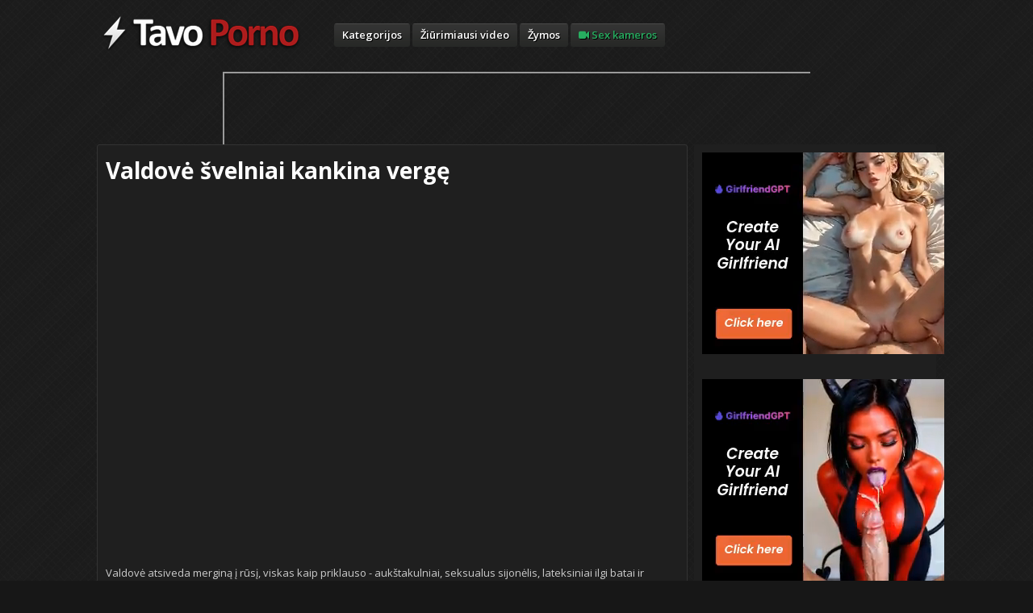

--- FILE ---
content_type: text/html; charset=UTF-8
request_url: https://tavoporno.com/valdove-svelniai-kankina-verge/
body_size: 8220
content:
<!DOCTYPE html>
<html xmlns="http://www.w3.org/1999/xhtml" lang="lt-LT">
<head>
<meta http-equiv="Content-Type" content="text/html; charset=UTF-8" />
<meta name="viewport" content="width=device-width, initial-scale=1.0" />

<link rel="stylesheet" type="text/css" href="https://tavoporno.com/wp-content/themes/tavopornov2/style.css" media="screen" />
<link href='https://fonts.googleapis.com/css?family=Open+Sans:400,600,700&subset=latin,latin-ext' rel='stylesheet' type='text/css'>
<!-- <script data-cfasync="false" src="https://ajax.googleapis.com/ajax/libs/jquery/1.8.0/jquery.min.js" type="text/javascript"></script> -->
<script data-cfasync="false" src="https://ajax.googleapis.com/ajax/libs/jquery/1.10.2/jquery.js"></script>
<script type="text/javascript" src="/tubes/js/rotator.js"></script>

<!-- This site is optimized with the Yoast SEO plugin v12.3 - https://yoast.com/wordpress/plugins/seo/ -->
<title>Švelnus BDSM seksas su verge ir valdinga valdove</title>
<meta name="description" content="Atvedusi raudonplaukę merginą į rūsį valdovė merginą truputį pakankina ir pradeda talžyti botagėliu, švelnūs kankinimai ir vergovė"/>
<meta name="robots" content="max-snippet:-1, max-image-preview:large, max-video-preview:-1"/>
<link rel="canonical" href="https://tavoporno.com/valdove-svelniai-kankina-verge/" />
<script type='application/ld+json' class='yoast-schema-graph yoast-schema-graph--main'>{"@context":"https://schema.org","@graph":[{"@type":"WebSite","@id":"https://tavoporno.com/#website","url":"https://tavoporno.com/","name":"Porno filmai, sex ir xxx video","potentialAction":{"@type":"SearchAction","target":"https://tavoporno.com/?s={search_term_string}","query-input":"required name=search_term_string"}},{"@type":"ImageObject","@id":"https://tavoporno.com/valdove-svelniai-kankina-verge/#primaryimage","url":"https://tavoporno.com/wp-content/uploads/2020/12/valdove.jpg","width":684,"height":370},{"@type":"WebPage","@id":"https://tavoporno.com/valdove-svelniai-kankina-verge/#webpage","url":"https://tavoporno.com/valdove-svelniai-kankina-verge/","inLanguage":"lt-LT","name":"\u0160velnus BDSM seksas su verge ir valdinga valdove","isPartOf":{"@id":"https://tavoporno.com/#website"},"primaryImageOfPage":{"@id":"https://tavoporno.com/valdove-svelniai-kankina-verge/#primaryimage"},"datePublished":"2025-12-30T15:43:34+00:00","dateModified":"2025-12-30T15:43:34+00:00","author":{"@id":"https://tavoporno.com/#/schema/person/29fb0b6072e093a2a2fa3ac3f45d9ec5"},"description":"Atvedusi raudonplauk\u0119 mergin\u0105 \u012f r\u016bs\u012f valdov\u0117 mergin\u0105 truput\u012f pakankina ir pradeda tal\u017eyti botag\u0117liu, \u0161veln\u016bs kankinimai ir vergov\u0117"},{"@type":["Person"],"@id":"https://tavoporno.com/#/schema/person/29fb0b6072e093a2a2fa3ac3f45d9ec5","name":"pornoboy","image":{"@type":"ImageObject","@id":"https://tavoporno.com/#authorlogo","url":"https://secure.gravatar.com/avatar/fad8c02bf7e91bfcebfba4eb6b7b111a?s=96&d=mm&r=g","caption":"pornoboy"},"sameAs":[]}]}</script>
<!-- / Yoast SEO plugin. -->

<link rel='dns-prefetch' href='//s.w.org' />
		<script type="text/javascript">
			window._wpemojiSettings = {"baseUrl":"https:\/\/s.w.org\/images\/core\/emoji\/11\/72x72\/","ext":".png","svgUrl":"https:\/\/s.w.org\/images\/core\/emoji\/11\/svg\/","svgExt":".svg","source":{"concatemoji":"https:\/\/tavoporno.com\/wp-includes\/js\/wp-emoji-release.min.js"}};
			!function(e,a,t){var n,r,o,i=a.createElement("canvas"),p=i.getContext&&i.getContext("2d");function s(e,t){var a=String.fromCharCode;p.clearRect(0,0,i.width,i.height),p.fillText(a.apply(this,e),0,0);e=i.toDataURL();return p.clearRect(0,0,i.width,i.height),p.fillText(a.apply(this,t),0,0),e===i.toDataURL()}function c(e){var t=a.createElement("script");t.src=e,t.defer=t.type="text/javascript",a.getElementsByTagName("head")[0].appendChild(t)}for(o=Array("flag","emoji"),t.supports={everything:!0,everythingExceptFlag:!0},r=0;r<o.length;r++)t.supports[o[r]]=function(e){if(!p||!p.fillText)return!1;switch(p.textBaseline="top",p.font="600 32px Arial",e){case"flag":return s([55356,56826,55356,56819],[55356,56826,8203,55356,56819])?!1:!s([55356,57332,56128,56423,56128,56418,56128,56421,56128,56430,56128,56423,56128,56447],[55356,57332,8203,56128,56423,8203,56128,56418,8203,56128,56421,8203,56128,56430,8203,56128,56423,8203,56128,56447]);case"emoji":return!s([55358,56760,9792,65039],[55358,56760,8203,9792,65039])}return!1}(o[r]),t.supports.everything=t.supports.everything&&t.supports[o[r]],"flag"!==o[r]&&(t.supports.everythingExceptFlag=t.supports.everythingExceptFlag&&t.supports[o[r]]);t.supports.everythingExceptFlag=t.supports.everythingExceptFlag&&!t.supports.flag,t.DOMReady=!1,t.readyCallback=function(){t.DOMReady=!0},t.supports.everything||(n=function(){t.readyCallback()},a.addEventListener?(a.addEventListener("DOMContentLoaded",n,!1),e.addEventListener("load",n,!1)):(e.attachEvent("onload",n),a.attachEvent("onreadystatechange",function(){"complete"===a.readyState&&t.readyCallback()})),(n=t.source||{}).concatemoji?c(n.concatemoji):n.wpemoji&&n.twemoji&&(c(n.twemoji),c(n.wpemoji)))}(window,document,window._wpemojiSettings);
		</script>
		<style type="text/css">
img.wp-smiley,
img.emoji {
	display: inline !important;
	border: none !important;
	box-shadow: none !important;
	height: 1em !important;
	width: 1em !important;
	margin: 0 .07em !important;
	vertical-align: -0.1em !important;
	background: none !important;
	padding: 0 !important;
}
</style>
<link rel='stylesheet' id='wp-pagenavi-css'  href='https://tavoporno.com/wp-content/plugins/wp-pagenavi/pagenavi-css.css' type='text/css' media='all' />
<link rel='stylesheet' id='wpz-shortcodes-css'  href='https://tavoporno.com/wp-content/themes/tavopornov2/functions/wpzoom/assets/css/shortcodes.css' type='text/css' media='all' />
<link rel='stylesheet' id='zoom-font-awesome-css'  href='https://tavoporno.com/wp-content/themes/tavopornov2/functions/wpzoom/assets/css/font-awesome.min.css' type='text/css' media='all' />
<link rel='stylesheet' id='wzslider-css'  href='https://tavoporno.com/wp-content/themes/tavopornov2/functions/wpzoom/assets/css/wzslider.css' type='text/css' media='all' />
<link rel='stylesheet' id='wpzoom-theme-css'  href='https://tavoporno.com/wp-content/themes/tavopornov2/styles/dark.css' type='text/css' media='all' />
<link rel='stylesheet' id='wpzoom-custom-css'  href='https://tavoporno.com/wp-content/themes/tavopornov2/custom.css?v=2' type='text/css' media='all' />
<script type='text/javascript' src='https://tavoporno.com/wp-content/themes/tavopornov2/js/jquery.fitvids.js'></script>
<script type='text/javascript' src='https://tavoporno.com/wp-content/themes/tavopornov2/js/script.js'></script>
<script type='text/javascript' src='https://tavoporno.com/wp-content/themes/tavopornov2/tube/jwplayer787/jwplayer.js'></script>
<link rel='https://api.w.org/' href='https://tavoporno.com/wp-json/' />
<link rel='shortlink' href='https://tavoporno.com/?p=4697' />
<link rel="alternate" type="application/json+oembed" href="https://tavoporno.com/wp-json/oembed/1.0/embed?url=https%3A%2F%2Ftavoporno.com%2Fvaldove-svelniai-kankina-verge%2F" />
<link rel="alternate" type="text/xml+oembed" href="https://tavoporno.com/wp-json/oembed/1.0/embed?url=https%3A%2F%2Ftavoporno.com%2Fvaldove-svelniai-kankina-verge%2F&#038;format=xml" />
<style type="text/css">#featPosts .cover{width:180px;}
#featPosts .cover{height:135px;}
</style>
<script type="text/javascript">jwplayer.key="Y1ON4tOCS4I5esQLeWsHZlfjx2BLfMu2sZGhLw==";</script>
<link href="https://vjs.zencdn.net/6.6.3/video-js.css" rel="stylesheet">

  <!-- If you'd like to support IE8 -->
  <script src="https://vjs.zencdn.net/ie8/1.1.2/videojs-ie8.min.js"></script>
</head>
<body data-rsssl=1 class="post-template-default single single-post postid-4697 single-format-standard">

<div id="container">

	<div id="header">

		<div class="wrapper">

 	    	<div id="logo">
				
				<a href="https://tavoporno.com" title="Tavo porno puslapis internete. Nemokami sex ir xxx video.">
											<img src="https://tavoporno.com/logo-249x45.png" alt="Porno filmai, sex ir xxx video" />
									</a><div class="clear"></div>

				
 			</div><!-- / #logo -->



			
			<div class="cleaner">&nbsp;</div>

		</div><!-- /.wrapper -->

	</div><!-- /#header -->

	<div id="menu">
		<ul id="nav" class="dropdown"><li id="menu-item-2961" class="menu-item menu-item-type-post_type menu-item-object-page menu-item-2961"><a title="Porno kategorijos" href="https://tavoporno.com/kategorijos/">Kategorijos</a></li>
<li id="menu-item-2962" class="menu-item menu-item-type-post_type menu-item-object-page menu-item-2962"><a title="Žiūrimiausi porno video" href="https://tavoporno.com/ziurimiausi/">Žiūrimiausi video</a></li>
<li id="menu-item-2991" class="menu-item menu-item-type-post_type menu-item-object-page menu-item-2991"><a title="Porno video žymos" href="https://tavoporno.com/zymos/">Žymos</a></li>
<li id="menu-item-6714" class="menu-item menu-item-type-post_type menu-item-object-page menu-item-6714"><a title="Webcam seksas internetu" href="https://tavoporno.com/seksas-internetu/"><i class="fa fa-video-camera"></i> Sex kameros</a></li>
</ul>		<div class="cleaner">&nbsp;</div>
	</div><!-- /#nav -->
	
	<div style="text-align:center;> <script async type="application/javascript" src="https://a.magsrv.com/ad-provider.js"></script> 
 <ins class="eas6a97888e2" data-zoneid="5169366"></ins> 
 <script>(AdProvider = window.AdProvider || []).push({"serve": {}});</script></div>

<div id="main">

    <div class="wrapper">

		 		       	
		<div id="content">

 			<div id="post-4697" class="singlepost post-4697 post type-post status-publish format-standard has-post-thumbnail hentry category-fetisas-ir-idomybes tag-bdsm tag-botagas tag-lateksiniai-drabuziai tag-sekso-verge tag-valdovas">

				
					
	         	<h1>Valdovė švelniai kankina vergę</h1>

	         	<div class="entry">
	 					
					
													<iframe src="https://embed.redtube.com/?id=13970031" frameborder="0" width="710" height="445" scrolling="no" allowfullscreen></iframe>

																	<p class="lts-video-description">
										Valdovė atsiveda merginą į rūsį, viskas kaip priklauso - aukštakulniai, seksualus sijonėlis, lateksiniai ilgi batai ir pavadėlis. Vergei liepia išlaižyti batus ir švelniai paglosčiusi merginą imasi darbo. Valdovė prirakina mažulės rankas prie rėmo ir pradeda glostysi bei bučiuoti užpakaliuką, glostyti nuogą kūną. Dar truputį ir valdovė griebiasi botago bei priverčia vergę laižyti jai putę po sijonu.									</p>
										
					
					
					
					
				</div>
                
                
	         	
       		</div><!-- /.singlepost -->
			
				 			<div class="postmetadata">

											<div class="section videoinfo">
							<strong>Video trukmė:</strong> 00:00<br />
							<strong>Kategorijos: </strong><a href="https://tavoporno.com/category/fetisas-ir-idomybes/">Fetišas ir įdomybės</a><br />
							<strong>Įkelta:</strong> prieš 3 sav.<br />
							<strong>Peržiūros:&nbsp;&nbsp;</strong><img width=10px height=10px src=https://tavoporno.com/images/views.png /> 14&nbsp;924<br />
						</div>
	 				
	 										<div class="section tags"><strong>Žymos</strong><br /><a href="https://tavoporno.com/tag/bdsm/">bdsm</a> <a href="https://tavoporno.com/tag/botagas/">botagas</a> <a href="https://tavoporno.com/tag/lateksiniai-drabuziai/">lateksiniai drabužiai</a> <a href="https://tavoporno.com/tag/sekso-verge/">sekso vergė</a> <a href="https://tavoporno.com/tag/valdovas/">valdovas</a><div class="cleaner">&nbsp;</div></div>	 									
											<div class="section share">
						<strong>Pasidalink internete</strong><br />

						  	<ul class="wpzoomSocial">
								<li><a class="twitter-share-button"
								  href="https://twitter.com/share"
								  data-url="https://tavoporno.com/valdove-svelniai-kankina-verge/"
								  data-via="TavoPorno">
								Tweet
								</a>
								<script data-cfasync="false" type="text/javascript">
								window.twttr=(function(d,s,id){var t,js,fjs=d.getElementsByTagName(s)[0];if(d.getElementById(id)){return}js=d.createElement(s);js.id=id;js.src="https://platform.twitter.com/widgets.js";fjs.parentNode.insertBefore(js,fjs);return window.twttr||(t={_e:[],ready:function(f){t._e.push(f)}})}(document,"script","twitter-wjs"));
								</script></li>

 						 	</ul>
							<div class="cleaner">&nbsp;</div>
							
						</div>
	 				

	 					 				
				</div><!-- /.postmetadata -->
			
       		<div class="cleaner">&nbsp;</div>
			<div id='wrapper' style='text-align: center;'>
			    <div style='display: inline-block; vertical-align: top; padding:10px;'>
			      <script async type="application/javascript" src="https://a.magsrv.com/ad-provider.js"></script> 
					 <ins class="eas6a97888e2" data-zoneid="701847"></ins> 
					<script>(AdProvider = window.AdProvider || []).push({"serve": {}});</script>
			    </div>
			    <div style='display: inline-block; vertical-align: top; padding:10px;'>
			      <script async type="application/javascript" src="https://a.magsrv.com/ad-provider.js"></script> 
 <ins class="eas6a97888e2" data-zoneid="837346"></ins> 
 <script>(AdProvider = window.AdProvider || []).push({"serve": {}});</script>
			    </div>
			</div>

       		<div class="related-videos"><div class='yarpp yarpp-related yarpp-related-website yarpp-template-yarpp-template-thumbnail'>
<h2>Panašūs video</h2>

<ul id="loop" class="posts posts-3 ">

	
	<li>

 		<div class="video-cover"><a href="https://tavoporno.com/dvi-valdoves-kankina-verge/" title="Dvi valdovės kankina vergę"><img src="https://tavoporno.com/wp-content/uploads/2021/02/5443-228x160.jpg" alt="Dvi valdovės kankina vergę" class="Thumbnail thumbnail mvb_thumb_url " width="228" height="160" /></a></div>
		<div class="video-content">
			<div class="video-title"><a href="https://tavoporno.com/dvi-valdoves-kankina-verge/">Dvi valdovės kankina vergę</a></div>
			<div class="video-info">
				<div class="duration">06:20</div>
				<div class="views"><img width=10px height=10px src=https://tavoporno.com/images/views.png /> 15&nbsp;347</div>
			</div>

		</div>
	</li>

	
	<li>

 		<div class="video-cover"><a href="https://tavoporno.com/blondines-bdsm/" title="Blondinė vergė per BDSM seksą"><img src="https://tavoporno.com/wp-content/uploads/2020/12/5683-228x160.jpg" alt="Blondinė vergė per BDSM seksą" class="Thumbnail thumbnail mvb_thumb_url " width="228" height="160" /></a></div>
		<div class="video-content">
			<div class="video-title"><a href="https://tavoporno.com/blondines-bdsm/">Blondinė vergė per BDSM seksą</a></div>
			<div class="video-info">
				<div class="duration">06:57</div>
				<div class="views"><img width=10px height=10px src=https://tavoporno.com/images/views.png /> 19&nbsp;790</div>
			</div>

		</div>
	</li>

	
	<li class="last">

 		<div class="video-cover"><a href="https://tavoporno.com/ziauri-valdove-talzo-mergina/" title="Žiauri valdovė talžo merginą"><img src="https://tavoporno.com/wp-content/uploads/2021/01/5295-228x160.jpg" alt="Žiauri valdovė talžo merginą" class="Thumbnail thumbnail mvb_thumb_url " width="228" height="160" /></a></div>
		<div class="video-content">
			<div class="video-title"><a href="https://tavoporno.com/ziauri-valdove-talzo-mergina/">Žiauri valdovė talžo merginą</a></div>
			<div class="video-info">
				<div class="duration">07:32</div>
				<div class="views"><img width=10px height=10px src=https://tavoporno.com/images/views.png /> 11&nbsp;512</div>
			</div>

		</div>
	</li>

	
	<li>

 		<div class="video-cover"><a href="https://tavoporno.com/valdovas-papleksnoja/" title="Valdovas paplekšnoja per užpakalį"><img src="https://tavoporno.com/wp-content/uploads/2021/01/5677-228x160.jpg" alt="Valdovas paplekšnoja per užpakalį" class="Thumbnail thumbnail mvb_thumb_url " width="228" height="160" /></a></div>
		<div class="video-content">
			<div class="video-title"><a href="https://tavoporno.com/valdovas-papleksnoja/">Valdovas paplekšnoja per užpakalį</a></div>
			<div class="video-info">
				<div class="duration">05:25</div>
				<div class="views"><img width=10px height=10px src=https://tavoporno.com/images/views.png /> 13&nbsp;597</div>
			</div>

		</div>
	</li>

	
	<li>

 		<div class="video-cover"><a href="https://tavoporno.com/negre-verge-porno/" title="Negrė vergė porno"><img src="https://tavoporno.com/wp-content/uploads/2021/01/1748.jpg" alt="Negrė vergė porno" class="Thumbnail thumbnail mvb_thumb_url " width="228" height="160" /></a></div>
		<div class="video-content">
			<div class="video-title"><a href="https://tavoporno.com/negre-verge-porno/">Negrė vergė porno</a></div>
			<div class="video-info">
				<div class="duration">11:00</div>
				<div class="views"><img width=10px height=10px src=https://tavoporno.com/images/views.png /> 41&nbsp;398</div>
			</div>

		</div>
	</li>

	
	<li class="last">

 		<div class="video-cover"><a href="https://tavoporno.com/kandzioja-klitoriu-ligonineje/" title="Kandžioja klitorių ligoninėje"><img src="https://tavoporno.com/wp-content/uploads/2020/12/4455-228x160.jpg" alt="Kandžioja klitorių ligoninėje" class="Thumbnail thumbnail mvb_thumb_url " width="228" height="160" /></a></div>
		<div class="video-content">
			<div class="video-title"><a href="https://tavoporno.com/kandzioja-klitoriu-ligonineje/">Kandžioja klitorių ligoninėje</a></div>
			<div class="video-info">
				<div class="duration">08:00</div>
				<div class="views"><img width=10px height=10px src=https://tavoporno.com/images/views.png /> 23&nbsp;600</div>
			</div>

		</div>
	</li>

	
	<li>

 		<div class="video-cover"><a href="https://tavoporno.com/valdoves-ir-negro-su-dideliu-peniu-pramogos-pozemyje-bdsm-seksas-su-grazia-mergina/" title="Valdovės ir negro su dideliu peniu pramogos požemyje &#8211; BDSM seksas su gražia mergina"><img src="https://tavoporno.com/wp-content/uploads/2020/12/12866-228x160.jpg" alt="Valdovės ir negro su dideliu peniu pramogos požemyje &#8211; BDSM seksas su gražia mergina" class="Thumbnail thumbnail mvb_thumb_url " width="228" height="160" /></a></div>
		<div class="video-content">
			<div class="video-title"><a href="https://tavoporno.com/valdoves-ir-negro-su-dideliu-peniu-pramogos-pozemyje-bdsm-seksas-su-grazia-mergina/">Valdovės ir negro su dideliu peniu pramogos požemyje &#8211; BDSM seksas su gražia mergina</a></div>
			<div class="video-info">
				<div class="duration">11:00</div>
				<div class="views"><img width=10px height=10px src=https://tavoporno.com/images/views.png /> 28&nbsp;817</div>
			</div>

		</div>
	</li>

	
	<li>

 		<div class="video-cover"><a href="https://tavoporno.com/sadistas-bdsm-valdovas-ziauriai-ir-grubiai-kankina-mergina-ir-padeda-pasiekti-orgazma/" title="Sadistas BDSM valdovas žiauriai ir grubiai kankina merginą ir padeda pasiekti orgazmą"><img src="https://tavoporno.com/wp-content/uploads/2021/02/16143-228x160.jpg" alt="Sadistas BDSM valdovas žiauriai ir grubiai kankina merginą ir padeda pasiekti orgazmą" class="Thumbnail thumbnail mvb_thumb_url " width="228" height="160" /></a></div>
		<div class="video-content">
			<div class="video-title"><a href="https://tavoporno.com/sadistas-bdsm-valdovas-ziauriai-ir-grubiai-kankina-mergina-ir-padeda-pasiekti-orgazma/">Sadistas BDSM valdovas žiauriai ir grubiai kankina merginą ir padeda pasiekti orgazmą</a></div>
			<div class="video-info">
				<div class="duration">07:10</div>
				<div class="views"><img width=10px height=10px src=https://tavoporno.com/images/views.png /> 18&nbsp;274</div>
			</div>

		</div>
	</li>

	
	<li class="last">

 		<div class="video-cover"><a href="https://tavoporno.com/valdove-pamoko-savo-mokine-kaip-reikia-dulkintis-su-mergina-ir-naudotis-dildo/" title="Valdovė pamoko savo mokinę kaip reikia dulkintis su mergina ir naudotis dildo"><img src="https://tavoporno.com/wp-content/uploads/2020/12/23082-228x160.jpg" alt="Valdovė pamoko savo mokinę kaip reikia dulkintis su mergina ir naudotis dildo" class="Thumbnail thumbnail mvb_thumb_url " width="228" height="160" /></a></div>
		<div class="video-content">
			<div class="video-title"><a href="https://tavoporno.com/valdove-pamoko-savo-mokine-kaip-reikia-dulkintis-su-mergina-ir-naudotis-dildo/">Valdovė pamoko savo mokinę kaip reikia dulkintis su mergina ir naudotis dildo</a></div>
			<div class="video-info">
				<div class="duration">02:35</div>
				<div class="views"><img width=10px height=10px src=https://tavoporno.com/images/views.png /> 11&nbsp;599</div>
			</div>

		</div>
	</li>

	</ul>
<div class="cleaner">&nbsp;</div>
</div>
</div>

   			       		<div class="cleaner">&nbsp;</div>

	        
<!-- You can start editing here. -->


            <!-- If comments are open, but there are no comments. -->

<div class="box">
    <div id="commentspost">
        <div class="title">0 komentarų</div>
        
        <p>Būk pirmas, palik komentarą!</p>
    </div>
    
        
    
    	<div id="respond" class="comment-respond">
		<h3 id="reply-title" class="comment-reply-title">Palik komentarą <small><a rel="nofollow" id="cancel-comment-reply-link" href="/valdove-svelniai-kankina-verge/#respond" style="display:none;">Paspauskite čia kad atsakymą atšaukti.</a></small></h3>			<form action="https://tavoporno.com/wp-comments-post.php" method="post" id="commentform" class="comment-form">
				<div class="sep">&nbsp;</div><div class="cleaner">&nbsp;</div><p class="comment-form-comment"><textarea id="comment" name="comment" cols="140" rows="4" tabindex="4" aria-required="true"></textarea></p><div class="column">
                     		<label for="author">Vardas(privalomas):</label>
                        	<input type="text" name="author" id="author" value="" size="22" tabindex="1"  aria-required='true'/><br />
                     	</div>
<div class="column">
                            <label for="author">El. paštas(privalomas):</label>
                            <input type="text" name="email" id="email" value="" size="22" tabindex="2" aria-required='true'/><br />
                        </div>
<p class="form-submit"><input name="submit" type="submit" id="submit" class="submit" value="Skelbti komentarą" /> <input type='hidden' name='comment_post_ID' value='4697' id='comment_post_ID' />
<input type='hidden' name='comment_parent' id='comment_parent' value='0' />
</p><p style="display: none;"><input type="hidden" id="akismet_comment_nonce" name="akismet_comment_nonce" value="c1791ea01a" /></p><input type="hidden" id="ak_js" name="ak_js" value="2"/><textarea name="ak_hp_textarea" cols="45" rows="8" maxlength="100" style="display: none !important;"></textarea>			</form>
			</div><!-- #respond -->
	</div><!-- /#box -->
 
		
		<div id='wrapper' style='text-align: center;'>
			    <div style='display: inline-block; vertical-align: top; padding:10px;'>
			       <script async type="application/javascript" src="https://a.magsrv.com/ad-provider.js"></script> 
 <ins class="eas6a97888e2" data-zoneid="837348"></ins> 
 <script>(AdProvider = window.AdProvider || []).push({"serve": {}});</script>
			    </div>
			   
			    <div style='display: inline-block; vertical-align: top; padding:10px;'>
			    	<script async type="application/javascript" src="https://a.magsrv.com/ad-provider.js"></script> 
 <ins class="eas6a97888e2" data-zoneid="701847"></ins> 
 <script>(AdProvider = window.AdProvider || []).push({"serve": {}});</script>
			    </div>
			</div>
      	</div><!-- /#content -->

     	<div id="sidebar">

	
 	<div id="custom_html-3" class="widget_text widget widget_custom_html"><div class="textwidget custom-html-widget"><script async type="application/javascript" src="https://a.magsrv.com/ad-provider.js"></script> 
 <ins class="eas6a97888e2" data-zoneid="701847"></ins> 
 <script>(AdProvider = window.AdProvider || []).push({"serve": {}});</script></div><div class="cleaner">&nbsp;</div></div><div id="custom_html-2" class="widget_text widget widget_custom_html"><div class="textwidget custom-html-widget"><script async type="application/javascript" src="https://a.magsrv.com/ad-provider.js"></script> 
 <ins class="eas6a97888e2" data-zoneid="837346"></ins> 
 <script>(AdProvider = window.AdProvider || []).push({"serve": {}});</script></div><div class="cleaner">&nbsp;</div></div><div id="wpzoom-feature-posts-2" class="widget feature-posts"><h2 class="widgettitle">Naujausi video</h2>
<ul class="feature-posts-list"><li><a href="https://tavoporno.com/daug-moteru-vienas-vyras/" title="Daug moterų vienas vyras porno"><img src="https://tavoporno.com/wp-content/uploads/2020/12/5281-1-228x160.jpg" alt="Daug moterų vienas vyras porno" class="Thumbnail thumbnail mvb_thumb_url " width="130" height="100" /></a><div class="clear"></div></li><li><a href="https://tavoporno.com/kekse-leidzia-daryti-su-ja-viska/" title="Kekšė leidžia daryti su ja viską"><img src="https://tavoporno.com/wp-content/uploads/2020/12/5337-1-228x160.jpg" alt="Kekšė leidžia daryti su ja viską" class="Thumbnail thumbnail mvb_thumb_url " width="130" height="100" /></a><div class="clear"></div></li><li><a href="https://tavoporno.com/nuciulpe-dviems-ir-nurijo/" title="Nučiulpė dviems ir nurijo po sekso"><img src="https://tavoporno.com/wp-content/uploads/2020/12/5551-228x160.jpg" alt="Nučiulpė dviems ir nurijo po sekso" class="Thumbnail thumbnail mvb_thumb_url " width="130" height="100" /></a><div class="clear"></div></li><li><a href="https://tavoporno.com/karsta-mergina-glamoneja-vaikina-savo-didelemis-krutimis-per-erotinio-masazo-sesija/" title="Karšta mergina glamonėja vaikiną savo didelėmis krūtimis per erotinio masažo sesiją"><img src="https://tavoporno.com/wp-content/uploads/2021/01/15617.jpg" alt="Karšta mergina glamonėja vaikiną savo didelėmis krūtimis per erotinio masažo sesiją" class="Thumbnail thumbnail mvb_thumb_url " width="130" height="100" /></a><div class="clear"></div></li><li><a href="https://tavoporno.com/analinis-namie-su-storule/" title="Analinis namie su storule"><img src="https://tavoporno.com/wp-content/uploads/2020/12/7169-228x160.jpg" alt="Analinis namie su storule" class="Thumbnail thumbnail mvb_thumb_url " width="130" height="100" /></a><div class="clear"></div></li><li><a href="https://tavoporno.com/vaikinas-smauko-savo-labai-maza-peni-guledamas-vonioje-ir-filmuoja-su-kamera-kaip-pasiekia-orgazma/" title="Vaikinas smauko savo labai mažą penį gulėdamas vonioje ir filmuoja su kamera kaip pasiekia orgazmą"><img src="https://tavoporno.com/wp-content/uploads/2020/12/14254-228x160.jpg" alt="Vaikinas smauko savo labai mažą penį gulėdamas vonioje ir filmuoja su kamera kaip pasiekia orgazmą" class="Thumbnail thumbnail mvb_thumb_url " width="130" height="100" /></a><div class="clear"></div></li><li><a href="https://tavoporno.com/geras-juodas-porno-filmas-su-sekso-istroskusiomis-fetis-merginomis/" title="Geras juodas porno filmas su sekso ištroškusiomis fetiš merginomis"><img src="https://tavoporno.com/wp-content/uploads/2020/12/18031-228x160.jpg" alt="Geras juodas porno filmas su sekso ištroškusiomis fetiš merginomis" class="Thumbnail thumbnail mvb_thumb_url " width="130" height="100" /></a><div class="clear"></div></li><li><a href="https://tavoporno.com/dvi-lesbietes-isdykauja-per-kaledas/" title="Dvi lesbietės išdykauja per Kalėdas"><img src="https://tavoporno.com/wp-content/uploads/2020/12/25251-228x160.jpg" alt="Dvi lesbietės išdykauja per Kalėdas" class="Thumbnail thumbnail mvb_thumb_url " width="130" height="100" /></a><div class="clear"></div></li></ul><div class="clear"></div><div class="cleaner">&nbsp;</div></div>
 	
   	<div class="cleaner">&nbsp;</div>

</div><!-- /#sidebar -->  		<div class="cleaner">&nbsp;</div>

		</div><!-- /.wrapper -->
</div><!-- /#main -->

	<div id="footWidgets">

		<div class="column">
		  <div id="text-2" class="widget widget_text">Skaitliukai			<div class="textwidget"><script language="javascript" type="text/javascript">
<!--
var _hey_lt_w = "", _hey_lt_h = "", _hey_lt_c = "";
//-->
</script>
<script language="javascript1.2" type="text/javascript">
<!--
_hey_lt_w = screen.width; _hey_lt_h = screen.height; _hey_lt_c = navigator.appName.indexOf("Microsoft") >= 0 ? screen.colorDepth : screen.pixelDepth;
//-->
</script>
<script language="javascript" type="text/javascript">
<!--
document.write("<a target='_blank' href='https://www.hey.lt/details.php?id=sexvideo'><img width=88 height=31 border=0 src='//www.hey.lt/count.php?id=sexvideo&width=" + _hey_lt_w + "&height=" + _hey_lt_h + "&color=" + _hey_lt_c + "&referer=" + escape(document.referrer) + "' alt='Hey.lt - Nemokamas lankytojų skaitliukas'><\/a>");
//-->
</script>
<noscript>
<a target="_blank" href="http://www.hey.lt/details.php?id=sexvideo"><img width=88 height=31 border=0 src="//www.hey.lt/count.php?id=sexvideo" alt="porno"></a>
</noscript></div>
		</div>		</div><!-- /1st column -->

		<div class="column">
		   		</div><!-- /2nd column -->

		<div class="column">
		  <div id="wpzoom-widget-social-3" class="widget wpzoom_social">Sek atnaujinimus		<ul class="social">
			<li><a class="twitter" href="https://www.twitter.com/tavoporno" rel="external,nofollow" title="Twitter"><img src="https://tavoporno.com/wp-content/themes/tavopornov2/images/icons/social_widget/twitter.png" alt="" />Twitter<span></a></li><li><a class="rss" href="http://feeds.feedburner.com/tavoporno" rel="external,nofollow" title="RSS"><img src="https://tavoporno.com/wp-content/themes/tavopornov2/images/icons/social_widget/rss.png" alt="" />RSS<span></a></li>  		</ul>
		<div class="cleaner">&nbsp;</div>
	
	</div>		</div><!-- /3rd column -->

		<div class="column last">
		   		</div><!-- /4th column -->

		<div class="cleaner">&nbsp;</div>

	</div><!-- /#footWidgets -->

	<div id="footer">
		<p class="copy">Copyright &copy; 2026 Porno filmai, sex ir xxx video. All Rights Reserved.</p>
	</div><!-- /#footer -->

</div><!-- /#container -->

<script>
  (function(i,s,o,g,r,a,m){i['GoogleAnalyticsObject']=r;i[r]=i[r]||function(){
  (i[r].q=i[r].q||[]).push(arguments)},i[r].l=1*new Date();a=s.createElement(o),
  m=s.getElementsByTagName(o)[0];a.async=1;a.src=g;m.parentNode.insertBefore(a,m)
  })(window,document,'script','//www.google-analytics.com/analytics.js','ga');

  ga('create', 'UA-2213233-12', 'auto');
  ga('send', 'pageview');

</script><script>(function($){$(document).ready(function(){});})(jQuery);</script><link rel='stylesheet' id='yarppRelatedCss-css'  href='https://tavoporno.com/wp-content/plugins/yet-another-related-posts-plugin/style/related.css' type='text/css' media='all' />
<script type='text/javascript' src='https://tavoporno.com/wp-includes/js/comment-reply.min.js'></script>
<script type='text/javascript' src='https://tavoporno.com/wp-includes/js/wp-embed.min.js'></script>
<script async="async" type='text/javascript' src='https://tavoporno.com/wp-content/plugins/akismet/_inc/form.js'></script>

<script src="https://vjs.zencdn.net/6.6.3/video.js"></script>


<!-- <script data-cfasync="false" src="https://tavoporno.com/wp-content/themes/tavopornov2/js/most-important-config.js?v=700" type="text/javascript"></script> -->

<script defer src="https://static.cloudflareinsights.com/beacon.min.js/vcd15cbe7772f49c399c6a5babf22c1241717689176015" integrity="sha512-ZpsOmlRQV6y907TI0dKBHq9Md29nnaEIPlkf84rnaERnq6zvWvPUqr2ft8M1aS28oN72PdrCzSjY4U6VaAw1EQ==" data-cf-beacon='{"version":"2024.11.0","token":"a88c83aa81564fa5bde532c874c6102e","r":1,"server_timing":{"name":{"cfCacheStatus":true,"cfEdge":true,"cfExtPri":true,"cfL4":true,"cfOrigin":true,"cfSpeedBrain":true},"location_startswith":null}}' crossorigin="anonymous"></script>
</body>
</html>
<!--
Performance optimized by W3 Total Cache. Learn more: https://www.boldgrid.com/w3-total-cache/

Object Caching 140/298 objects using disk
Page Caching using disk: enhanced (SSL caching disabled) 
Database Caching using disk

Served from: tavoporno.com @ 2026-01-22 22:04:36 by W3 Total Cache
-->

--- FILE ---
content_type: text/plain
request_url: https://www.google-analytics.com/j/collect?v=1&_v=j102&a=1313356664&t=pageview&_s=1&dl=https%3A%2F%2Ftavoporno.com%2Fvaldove-svelniai-kankina-verge%2F&ul=en-us%40posix&dt=%C5%A0velnus%20BDSM%20seksas%20su%20verge%20ir%20valdinga%20valdove&sr=1280x720&vp=1280x720&_u=IEBAAEABAAAAACAAI~&jid=51250788&gjid=1785540430&cid=110808776.1769112278&tid=UA-2213233-12&_gid=1957688091.1769112278&_r=1&_slc=1&z=70929996
body_size: -450
content:
2,cG-GK3J602MHZ

--- FILE ---
content_type: application/javascript
request_url: https://tavoporno.com/tubes/js/rotator.js
body_size: 1729
content:
var home_dir = "tubes";
var m_img, anim_imgs, count_img, inter, cur_num, img_obj;
var process = false;

function resize_frame(frame){
	if(frame.contentDocument){
		frame.height = frame.contentDocument.documentElement.scrollHeight + 'px';
	} else {
		frame.height = frame.contentWindow.document.body.scrollHeight + 'px';
	}
}

function load_player(id){
    jQuery.ajax({
		type: 'POST',
		url: '/' + home_dir + '/index.php?module=videostream',
		data: 'action=generate_player&vid=' + id,
        beforeSend: function(){
            jQuery("#player").html('<div style="text-align:center"><img src="/' + home_dir + '/templates/skin/assets/images/loading.gif" alt="Loading ..."><br>Loading ...</div>');
        },
		success: function(data){
            jQuery("#player").html(data);
		}
	});
}

function start_animate(obj, imgs){
	var im = jQuery(obj).data('animate');
	if (typeof(im) !== "undefined") {
		imgs = im;
	}
	
	if (isFinite(imgs)) {
		get_animate_data(obj, imgs);
	} else {
		prepare_animate(obj, imgs);
	}
}

function get_animate_data(obj, id) {
	jQuery.when( jQuery.post('/' + home_dir + '/index.php?module=videostream&action=animate', {id: id}, function (response) {
		$(obj).attr('data-animate', response.imgs);
	}, 'json') ).done(function(response){
		if (response.status == 'success' && typeof (inter) == 'undefined') {
			prepare_animate (obj, response.imgs);
		}
	});
}

function prepare_animate(obj, imgs) {
	if (typeof(imgs) != 'string') return false;
	
	img_obj = obj;
	m_img = obj.src;
	anim_imgs = explode(',', base64_decode(imgs));
	
	reg = /\/([^\/]+).jpg/;
	match = reg.exec(obj.src);
	count_img = anim_imgs.length;

	for (k in anim_imgs){
		if (anim_imgs.hasOwnProperty(k)){
			if (k.match(/^[-\+]?\d+/) !== null){
				s_img = reg.exec(anim_imgs[k]);
				if (anim_imgs[k] == obj.src == match[1] || s_img[1] == match[1]){
					cur_num = k;
				}
			}
		}
	}

	if (cur_num == undefined) cur_num = 0;
	if (!inter) {
		anim_img();
		inter = setInterval("anim_img();", 500);
	} else {
		inter = clearInterval(inter);
	}
}

function anim_img(){
	cur_num++;
	if (cur_num >= count_img) cur_num = 0;
	img_obj.src = anim_imgs[cur_num];
}

function stop_animate(){
	inter = clearInterval(inter);
	if (m_img){
		img_obj.src = m_img;
	}
}

function explode(delimiter, string) {
	var emptyArray = {0: ''};

	if (arguments.length != 2 || typeof arguments[0] == 'undefined' || typeof arguments[1] == 'undefined') {
		return null;
	}

	if (delimiter === '' || delimiter === false || delimiter === null) {
		return false;
	}

	if (typeof delimiter == 'function' || typeof delimiter == 'object' || typeof string == 'function' || typeof string == 'object' ) {
		return emptyArray;
	}

	if (delimiter === true) {
		delimiter = '1';
	}

	return string.toString().split (delimiter.toString());
}

function base64_decode(data) {
	var b64 = "ABCDEFGHIJKLMNOPQRSTUVWXYZabcdefghijklmnopqrstuvwxyz0123456789+/=";
	var o1, o2, o3, h1, h2, h3, h4, bits, i=0, enc='';

	do {
		h1 = b64.indexOf(data.charAt(i++));
		h2 = b64.indexOf(data.charAt(i++));
		h3 = b64.indexOf(data.charAt(i++));
		h4 = b64.indexOf(data.charAt(i++));

		bits = h1<<18 | h2<<12 | h3<<6 | h4;

		o1 = bits>>16 & 0xff;
		o2 = bits>>8 & 0xff;
		o3 = bits & 0xff;

		if (h3 == 64)	  enc += String.fromCharCode(o1);
		else if (h4 == 64) enc += String.fromCharCode(o1, o2);
		else			   enc += String.fromCharCode(o1, o2, o3);
	} while (i < data.length);

	return enc;
}

function TCO_rotationEngineStartup(tp, wp) {
	TCO_rotationEngineStartup._THUMBS = {};
	if (window['TCO_rotationEngineWaitPeriod']) {
		TCO_rotationEngineStartup._ROTATION_PERIOD_MS = window['TCO_rotationEngineWaitPeriod'] * 1000;
	} else {
		TCO_rotationEngineStartup._ROTATION_PERIOD_MS = wp * 1000;
	}
	TCO_rotationEngineStartup._ROTATION_ID = null;
	TCO_rotationEngineStartup._ROTATION_UID = null;
	TCO_rotationEngineStartup._DUMMY = tp;
}

function TCO_rotationStop(image) {
	if (TCO_rotationEngineStartup._ROTATION_ID) {
		var thumbData = TCO_rotationEngineStartup._THUMBS[TCO_rotationEngineStartup._ROTATION_ID];
		if (thumbData && thumbData['thumb'] && thumbData['thumbInitial']) {
			thumbData['thumb'].src = thumbData['thumbInitial'];
		}
	}
	TCO_rotationEngineStartup._ROTATION_ID = null;
	TCO_rotationEngineStartup._ROTATION_UID = null;
	TCO_rotationEngineStartup._DUMMY = image;
}

function TCO_rotationStart(image, urlPrefix, thumbCount, thumbExt) {
	TCO_rotationStop(null);

	if (image) {
		var currentThumbUrl = image.src;

		var thumbId = image.id;
		if (!thumbId) {
			thumbId = 'TCO_rotationEngineStartup_' + new Date().getTime();
			image.id = thumbId
		}
		var initialIdx = 1;
		if (image.src.indexOf(urlPrefix + initialIdx + (thumbExt ? thumbExt : '.jpg'))>=0)
		{
			initialIdx = 2;
		}
		TCO_rotationEngineStartup._THUMBS[thumbId] = {
			thumb: image,
			thumbInitial: currentThumbUrl,
			prefix: urlPrefix,
			count: thumbCount,
			ext: thumbExt,
			idx: initialIdx - 1
		};

		if (TCO_rotationEngineStartup._THUMBS[thumbId]['thumb']) {
			TCO_rotationEngineStartup._ROTATION_UID = new Date().getTime();
			TCO_rotationEngineStartup._ROTATION_ID = thumbId;
			TCO_rotationInvoke(thumbId, TCO_rotationEngineStartup._ROTATION_UID);
		}
	}
}

function TCO_rotationInvoke(thumbId, uid) {
	var thumbData = TCO_rotationEngineStartup._THUMBS[thumbId];
	if (thumbData) {
		var thumb = thumbData['thumb'];
		var prefix = thumbData['prefix'];
		var count = thumbData['count'];
		var ext = thumbData['ext'];
		var idx = thumbData['idx'];

		idx = (idx == count ? 1 : idx + 1);
		thumbData['idx'] = idx;

		var url = prefix + idx + (ext ? ext : '.jpg');
		var img = new Image();
		img.onload = function() {
			if ((thumbId == TCO_rotationEngineStartup._ROTATION_ID) && (uid == TCO_rotationEngineStartup._ROTATION_UID)) {
				if (img.width == 0) {
					TCO_rotationInvoke(thumbId, uid);
				}
				thumb.src = url;
				setTimeout('TCO_rotationInvoke(\'' + thumbId + '\', ' + uid + ')', TCO_rotationEngineStartup._ROTATION_PERIOD_MS);
			}
		};
		img.onerror = function() {
			if ((thumbId == TCO_rotationEngineStartup._ROTATION_ID) && (uid == TCO_rotationEngineStartup._ROTATION_UID)) {
				TCO_rotationInvoke(thumbId, uid);
			}
		};
		img.src = url;
		TCO_rotationEngineStartup._THUMBS[thumbId] = thumbData;
	}
}